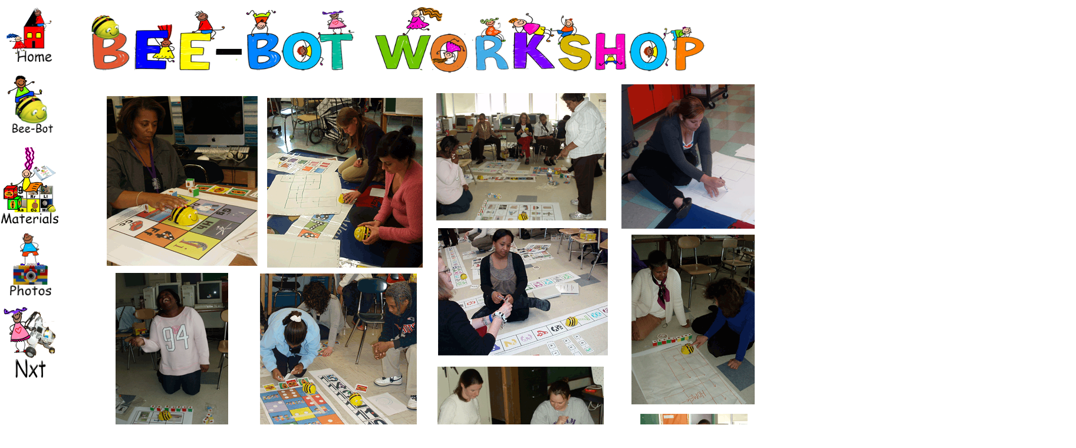

--- FILE ---
content_type: text/html
request_url: http://alpha-robotics.com/workshop2.html
body_size: 2525
content:
<!DOCTYPE html PUBLIC "-//W3C//DTD XHTML 1.0 Transitional//EN" "http://www.w3.org/TR/xhtml1/DTD/xhtml1-transitional.dtd">
<html xmlns="http://www.w3.org/1999/xhtml">
<head>
<meta http-equiv="Content-Type" content="text/html; charset=UTF-8" />
<title>Bee-Bot Workshop</title>
<style type="text/css">
#apDiv1 {
	position:absolute;
	width:256px;
	height:140px;
	z-index:1;
	left: 181px;
	top: 163px;
}
#apDiv2 {
	position:absolute;
	width:621px;
	height:115px;
	z-index:2;
	left: 616px;
	top: 10px;
}
#apDiv3 {
	position:absolute;
	width:191px;
	height:238px;
	z-index:3;
	left: 196px;
	top: 463px;
}
#apDiv4 {
	position:absolute;
	width:288px;
	height:192px;
	z-index:4;
	left: 1850px;
	top: 515px;
}
#apDiv5 {
	position:absolute;
	width:278px;
	height:265px;
	z-index:5;
	left: 453px;
	top: 166px;
}
#apDiv6 {
	position:absolute;
	width:219px;
	height:287px;
	z-index:6;
	left: 1071px;
	top: 398px;
}
#apDiv7 {
	position:absolute;
	width:457px;
	height:111px;
	z-index:7;
	left: 146px;
	top: 17px;
}
#apDiv8 {
	position:absolute;
	width:266px;
	height:253px;
	z-index:8;
	left: 1054px;
	top: 143px;
}
#apDiv9 {
	position:absolute;
	width:289px;
	height:284px;
	z-index:9;
	left: 441px;
	top: 464px;
}
#apDiv10 {
	position:absolute;
	width:294px;
	height:234px;
	z-index:10;
	left: 743px;
	top: 387px;
}
#apDiv11 {
	position:absolute;
	width:336px;
	height:263px;
	z-index:11;
	left: 436px;
	top: 779px;
}
#apDiv12 {
	position:absolute;
	width:282px;
	height:187px;
	z-index:12;
	left: 1543px;
	top: 1141px;
}
#apDiv13 {
	position:absolute;
	width:247px;
	height:205px;
	z-index:13;
	left: 193px;
	top: 766px;
}
#apDiv14 {
	position:absolute;
	width:296px;
	height:320px;
	z-index:14;
	left: 742px;
	top: 622px;
}
#apDiv15 {
	position:absolute;
	width:200px;
	height:115px;
	z-index:15;
	left: 753px;
	top: 937px;
}
#apDiv16 {
	position:absolute;
	width:308px;
	height:263px;
	z-index:16;
	left: 740px;
	top: 158px;
}
#apDiv17 {
	position:absolute;
	width:200px;
	height:115px;
	z-index:17;
	left: 750px;
	top: 922px;
}
#apDiv18 {
	position:absolute;
	width:440px;
	height:352px;
	z-index:18;
	left: 1086px;
	top: 702px;
}
#apDiv19 {
	position:absolute;
	width:200px;
	height:115px;
	z-index:1;
	left: -349px;
	top: 220px;
}
#apDiv20 {
	position:absolute;
	width:86px;
	height:110px;
	z-index:19;
	left: 10px;
	top: 127px;
}
#apDiv21 {
	position:absolute;
	width:84px;
	height:110px;
	z-index:20;
	left: 237px;
	top: 326px;
}
#apDiv22 {
	position:absolute;
	width:83px;
	height:115px;
	z-index:21;
	left: 17px;
	top: 396px;
}
#apDiv23 {
	position:absolute;
	width:123px;
	height:167px;
	z-index:1;
	left: 109px;
	top: -113px;
}
#apDiv24 {
	position:absolute;
	width:100px;
	height:135px;
	z-index:22;
	left: 2px;
	top: 250px;
}
#apDiv25 {
	position:absolute;
	width:115px;
	height:9px;
	z-index:23;
	left: 4px;
	top: 520px;
}
#apDiv26 {
	position:absolute;
	width:112px;
	height:115px;
	z-index:24;
}
#apDiv27 {
	position:absolute;
	width:259px;
	height:115px;
	z-index:25;
	left: 268px;
	top: 1021px;
}
#apDiv28 {
	position:absolute;
	width:282px;
	height:115px;
	z-index:26;
	left: 525px;
	top: 1072px;
	font-size: medium;
	font-family: "Comic Sans MS", cursive;
}
#apDiv29 {
	position:absolute;
	width:200px;
	height:115px;
	z-index:27;
	left: 211px;
	top: 1055px;
}
#apDiv30 {
	position:absolute;
	width:683px;
	height:115px;
	z-index:28;
	left: 636px;
	top: 1101px;
	font-family: "Comic Sans MS", cursive;
	font-size: large;
}
#apDiv30 p {
	font-size: medium;
}
</style>
<script type="text/javascript">
function MM_swapImgRestore() { //v3.0
  var i,x,a=document.MM_sr; for(i=0;a&&i<a.length&&(x=a[i])&&x.oSrc;i++) x.src=x.oSrc;
}
function MM_preloadImages() { //v3.0
  var d=document; if(d.images){ if(!d.MM_p) d.MM_p=new Array();
    var i,j=d.MM_p.length,a=MM_preloadImages.arguments; for(i=0; i<a.length; i++)
    if (a[i].indexOf("#")!=0){ d.MM_p[j]=new Image; d.MM_p[j++].src=a[i];}}
}

function MM_findObj(n, d) { //v4.01
  var p,i,x;  if(!d) d=document; if((p=n.indexOf("?"))>0&&parent.frames.length) {
    d=parent.frames[n.substring(p+1)].document; n=n.substring(0,p);}
  if(!(x=d[n])&&d.all) x=d.all[n]; for (i=0;!x&&i<d.forms.length;i++) x=d.forms[i][n];
  for(i=0;!x&&d.layers&&i<d.layers.length;i++) x=MM_findObj(n,d.layers[i].document);
  if(!x && d.getElementById) x=d.getElementById(n); return x;
}

function MM_swapImage() { //v3.0
  var i,j=0,x,a=MM_swapImage.arguments; document.MM_sr=new Array; for(i=0;i<(a.length-2);i+=3)
   if ((x=MM_findObj(a[i]))!=null){document.MM_sr[j++]=x; if(!x.oSrc) x.oSrc=x.src; x.src=a[i+2];}
}
</script>
</head>

<body onload="MM_preloadImages('images/house2.gif','images/bee-bot-button2.gif','images/camera2.gif','images/materialsbutton2.gif','images/nxt4.gif')">
<div id="apDiv20"><a href="bee-bot.html" onmouseout="MM_swapImgRestore()" onmouseover="MM_swapImage('bee-bot','','images/bee-bot-button2.gif',1)"><img src="images/bee-bot-button1.gif" name="bee-bot" width="83" height="103" border="0" id="bee-bot" /></a></div>
<div id="apDiv22"><a href="bee-bot photos.html" onmouseout="MM_swapImgRestore()" onmouseover="MM_swapImage('Image18','','images/camera2.gif',1)"><img src="images/camera1.gif" name="Image18" width="70" height="105" border="0" id="Image18" /></a></div>
<div id="apDiv21"></div>
<div id="apDiv24"><a href="beematerials.html" onmouseout="MM_swapImgRestore()" onmouseover="MM_swapImage('materials','','images/materialsbutton2.gif',1)"><img src="images/materialsbutton1.gif" name="materials" width="97" height="129" border="0" id="materials" /></a></div>
<div id="apDiv25"><a href="nxt.html" onmouseout="MM_swapImgRestore()" onmouseover="MM_swapImage('nxt','','images/nxt4.gif',1)"><img src="images/nxt3.gif" name="nxt" width="94" height="124" border="0" id="nxt" /></a></div>
<div id="apDiv15"></div>
<div id="apDiv14"><img src="images/mats.gif" width="282" height="289" alt="mats" longdesc="images/mats.gif" /></div>
<div id="apDiv13"><img src="images/design.gif" width="235" height="288" alt="design" longdesc="images/design.gif" /></div>
<div id="apDiv12"></div>
<div id="apDiv17"></div>
<div id="apDiv11"><img src="images/usingbeebot.gif" width="288" height="216" alt="usingbeebot" longdesc="images/usingbeebot.gif" /><img src="images/boy.gif" width="114" height="137" alt="boy" longdesc="images/boy.gif" /></div>
<div id="apDiv9"><img src="images/dice-mat.gif" width="266" height="288" alt="dicemat" longdesc="images/dice-mat.gif" /></div>
<div id="apDiv8"><img src="images/drawingsquare.gif" width="288" height="245" alt="drawin" longdesc="images/drawingsquare.gif" /></div>
<div id="apDiv6"><img src="images/followingpath.gif" width="216" height="288" alt="path" longdesc="images/followingpath.gif" /></div>
<div id="apDiv10"><img src="images/additionmat.gif" width="288" height="216" alt="additionmat" longdesc="images/additionmat.gif" /></div>
<div id="apDiv7"><img src="images/bee-bot.gif" width="455" height="104" alt="bee-bot title" longdesc="images/bee-bot.gif" /></div>
<div id="apDiv5"><img src="images/tryingownprogram2.gif" width="264" height="288" alt="ownmat" longdesc="images/tryingownprogram2.gif" /></div>
<div id="apDiv16"><img src="images/manymats.gif" width="288" height="216" alt="manymats" longdesc="images/manymats.gif" /></div>
<div id="apDiv3"><img src="images/laughing-programming.gif" width="191" height="278" alt="laughing" longdesc="images/laughing-programming.gif" /></div>
<div id="apDiv1"><img src="images/programmmingabcmat.gif" width="256" height="288" alt="abc mat" longdesc="images/programmmingabcmat.gif" /></div>
<div id="apDiv2"><img src="images/workshop.gif" width="582" height="115" alt="workshop" longdesc="images/workshop.gif" /></div>
<div id="apDiv18"><img src="images/shapemat.gif" width="182" height="288" alt="shapemat" longdesc="images/shapemat.gif" />
  <div id="apDiv19"><img src="images/cards.gif" width="288" height="157" alt="cards" longdesc="images/cards.gif" /></div>
</div>
<div id="apDiv27"></div>
<div id="apDiv26"><a href="index.html" onmouseout="MM_swapImgRestore()" onmouseover="MM_swapImage('house','','images/house2.gif',1)"><img src="images/house1.gif" name="house" width="82" height="104" border="0" id="house" /></a></div>
<div id="apDiv28"><a href="/cdn-cgi/l/email-protection#355f40514c475a575c5b465a5b755459455d5418475a575a415c56461b565a58"><span class="__cf_email__" data-cfemail="19736c7d606b767b70776a7677597875697178346b767b766d707a6a377a7674">[email&#160;protected]</span></a><img src="images/girl2.gif" width="108" height="139" alt="girl" longdesc="images/girl2.gif" /></div>
<div id="apDiv29"></div>
<div id="apDiv30"> 
  <p>Bee-Bot Programming Activities for Young Learners©2010 Judy Robinson Fried</p>
  <p> STEM Curriculum Consultant</p>
  <p>&nbsp;</p>
</div>
<script data-cfasync="false" src="/cdn-cgi/scripts/5c5dd728/cloudflare-static/email-decode.min.js"></script></body>
</html>
